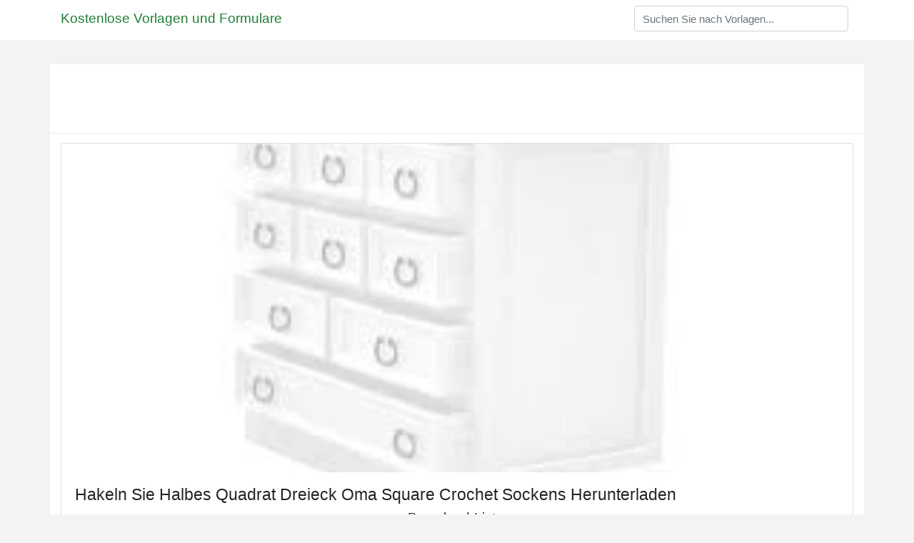

--- FILE ---
content_type: text/html; charset=UTF-8
request_url: https://www.belledangles.com/dwn-1/dreieck-muster-haekeln
body_size: 2243
content:
<!doctype html>
<html lang="de">
	<head>
		<!-- Required meta tags -->
		<meta charset="utf-8">
		<meta name="viewport" content="width=device-width, initial-scale=1, shrink-to-fit=no">

		<!-- Bootstrap CSS -->
		<link rel="stylesheet" href="https://cdnjs.cloudflare.com/ajax/libs/twitter-bootstrap/4.4.1/css/bootstrap.min.css" integrity="sha256-L/W5Wfqfa0sdBNIKN9cG6QA5F2qx4qICmU2VgLruv9Y=" crossorigin="anonymous" />
		<link rel="stylesheet" href="https://cdnjs.cloudflare.com/ajax/libs/lightbox2/2.11.1/css/lightbox.min.css" integrity="sha256-tBxlolRHP9uMsEFKVk+hk//ekOlXOixLKvye5W2WR5c=" crossorigin="anonymous" />
		<link href="https://fonts.googleapis.com/css?family=Mr+Dafoe" rel="stylesheet" type="text/css">

		<style type="text/css">
			html,body{font-family:"Open Sans",Arial,sans-serif;font-size:15px;font-weight:400;background:#f3f3f3 url() no-repeat center center fixed;background-size:cover;height:100%}#title{font-family:"Mr Dafoe",Times,serif;font-size:34px;background:rgba(255,255,255,.8);margin-bottom:34px}.header{padding-bottom:13px;margin-bottom:13px;border-bottom:1px solid #eee}a{color:#1e7e34;text-decoration:none}#title a{color:#333;margin-left:21px}#title a:hover{text-decoration:none;color:#1e7e34}.sidebar ul{margin:0;padding:0}.sidebar ul li{list-style:none}.footer{margin-top:21px;padding-top:13px;border-top:1px solid #eee}.footer a{margin:0 15px}.navi{margin:13px 0 13px 0;padding:13px}.navi a{margin:5px 2px;font-size:95%}.main{margin-top: 6rem;}.form-inline .form-control{min-width: 300px;}.v-cover{height: 380px; object-fit: cover;}.v-image{height: 200px; object-fit: cover;}.dwn-cover{max-height: 460px; object-fit: cover;}.main{margin-top: 6rem;}.form-inline .form-control{min-width: 300px;}a b,a em,a i,a strong,button{border-radius:var(--border-radius);display:inline-block;font-size:medium;font-weight:700;line-height:var(--line-height);margin:.5rem 0;padding:1rem 2rem}button{font-family:var(--font-family)}button:hover{cursor:pointer;filter:brightness(var(--hover-brightness))}a b,a strong,button{background-color:#1e7e34;border:2px solid #1e7e34;color:var(--color-bg)}a em,a i{border:2px solid #1e7e34;border-radius:5px;color:#1e7e34;display:inline-block;padding:1rem}
		</style>

		<title>Download Hakeln Sie Halbes Quadrat Dreieck Oma Square Crochet Sockens</title>
		<!-- Head tag Code -->	</head>
	<body>
		<header class="bg-white fixed-top">
			<nav class="navbar navbar-light bg-white mb-0">
				<div class="container justify-content-center justify-content-sm-between">	
				  <a href="https://www.belledangles.com/" title="metalheart.pl — Kostenlose Vorlagen und Formulare" class="navbar-brand mb-1" style="color:#1e7e34">Kostenlose Vorlagen und Formulare</a>
				  				  <form class="form-inline mb-1" action="https://www.belledangles.com/search" method="get">
				    <input class="form-control mr-sm-2" type="search" name="q" placeholder="Suchen Sie nach Vorlagen..." aria-label="Search">
				  </form>	
				  				</div>			  
			</nav>
<!-- addera -->
<script async="async" data-cfasync="false" src="//newspaperpolite.com/266883c647a54cde677410c8fc003f68/invoke.js"></script>
<div id="container-266883c647a54cde677410c8fc003f68"></div>
<!-- End of addera -->			
		</header>
		<main class="main container bg-white">
			<div class="col-md-12 my-4" align="center">
				<div class="d-block p-4">
	<center>
		<!-- TOP BANNER ADS -->
<script async="async" data-cfasync="false" src="//newspaperpolite.com/266883c647a54cde677410c8fc003f68/invoke.js"></script>
<div id="container-266883c647a54cde677410c8fc003f68"></div>
	</center>
</div>			</div>
			<div class="row header">
				<div class="col-sm-12 text-center p-2">
										
				</div>
			</div>
			<div class="row content mb-4">
				<div class="col-md-12">					
						<div class="row">
		<div class="col-12 mb-4">			
			<div class="card">
				<img class="card-img-top dwn-cover" src="https://i.pinimg.com/736x/cd/01/56/cd0156d4efce6f5dfdfb88bb011d5c42.jpg" onerror="this.onerror=null;this.src='https://encrypted-tbn0.gstatic.com/images?q=tbn:ANd9GcQh_l3eQ5xwiPy07kGEXjmjgmBKBRB7H2mRxCGhv1tFWg5c_mWT';" alt="Hakeln Sie Halbes Quadrat Dreieck Oma Square Crochet Sockenstricken Stricken Strickenist Quadratische Muster Hakeln Gehakelte Omadeckchen Grossmuttermuster">
				<div class="card-body">
					<h1 class="h4">Hakeln Sie Halbes Quadrat Dreieck Oma Square Crochet Sockens Herunterladen</h1>
					<div class="d-block my-2" align="center">
						<h3 class="h5">Download-Liste:</h3>
<!-- addera -->
<script async="async" data-cfasync="false" src="//newspaperpolite.com/266883c647a54cde677410c8fc003f68/invoke.js"></script>
<div id="container-266883c647a54cde677410c8fc003f68"></div>
<!-- End of addera -->
						<div class='px-2 mt-4' align='center'>
													    <label>Server 2 [image/jpg] (358 Downloads):</label>
						    <br/>
						    <button id='image-download' class="btn btn-lg btn-success mb-3" data-url="https://www.belledangles.com/dwn/1/dreieck-muster-haekeln.jpg" data-title="Hakeln Sie Halbes Quadrat Dreieck Oma Square Crochet Sockens.jpg">Herunterladen<i class="fas fa-cloud-download-alt ml-1"></i></button>
						</div>						
					</div>
					<p class="p-2" align="justify">
						You are downloading Hakeln Sie Halbes Quadrat Dreieck Oma Square Crochet Sockenstricken Stricken Strickenist Quadratische Muster Hakeln Gehakelte Omadeckchen Grossmuttermuster. Click one of them to download image.
					</p>
				</div> 
			</div>
		</div>
	</div>
				</div>
				<div class="col-sm-12 widget">
					<div class="d-block p-4">
	<center>
		<!-- BOTTOM BANNER ADS -->
<script async="async" data-cfasync="false" src="//newspaperpolite.com/266883c647a54cde677410c8fc003f68/invoke.js"></script>
<div id="container-266883c647a54cde677410c8fc003f68"></div>
	</center>
</div>				</div>
			</div>
			<div class="row footer">
				<div class="col-md-12 text-center py-4">
										<a href="https://www.belledangles.com/p/privacy-policy">Privacy Policy</a>
										<a href="https://www.belledangles.com/p/dmca">Dmca</a>
										<a href="https://www.belledangles.com/p/copyright">Copyright</a>
										<a href="https://www.belledangles.com/p/contact">Contact</a>
					
				</div>
			</div>
		</main>
		<script src="https://cdnjs.cloudflare.com/ajax/libs/jquery/3.4.1/jquery.min.js" integrity="sha256-CSXorXvZcTkaix6Yvo6HppcZGetbYMGWSFlBw8HfCJo=" crossorigin="anonymous"></script>
		<script src="https://cdnjs.cloudflare.com/ajax/libs/font-awesome/5.12.1/js/all.min.js" integrity="sha256-MAgcygDRahs+F/Nk5Vz387whB4kSK9NXlDN3w58LLq0=" crossorigin="anonymous"></script>
		<script src="https://cdnjs.cloudflare.com/ajax/libs/lightbox2/2.11.1/js/lightbox.min.js" integrity="sha256-CtKylYan+AJuoH8jrMht1+1PMhMqrKnB8K5g012WN5I=" crossorigin="anonymous"></script>
		
		<!-- Footer CSS JS -->
		
		
		
				<script src="https://cdnjs.cloudflare.com/ajax/libs/downloadjs/1.4.8/download.min.js"></script>
		<script type='text/javascript'>
			$(document).ready(function()
		    {
				$(document).on('click','#image-download',function(e)
				{
					e.preventDefault();
					var url = $(this).data('url');
					var title = $(this).data('title');			
					var x=new XMLHttpRequest();
					x.open( "GET", url , true);
					x.responseType="blob";
					x.onload= function(e){download(e.target.response, title, "image/jpg");};
					x.send();
				});
		    });
		</script>
			</body>
</html>